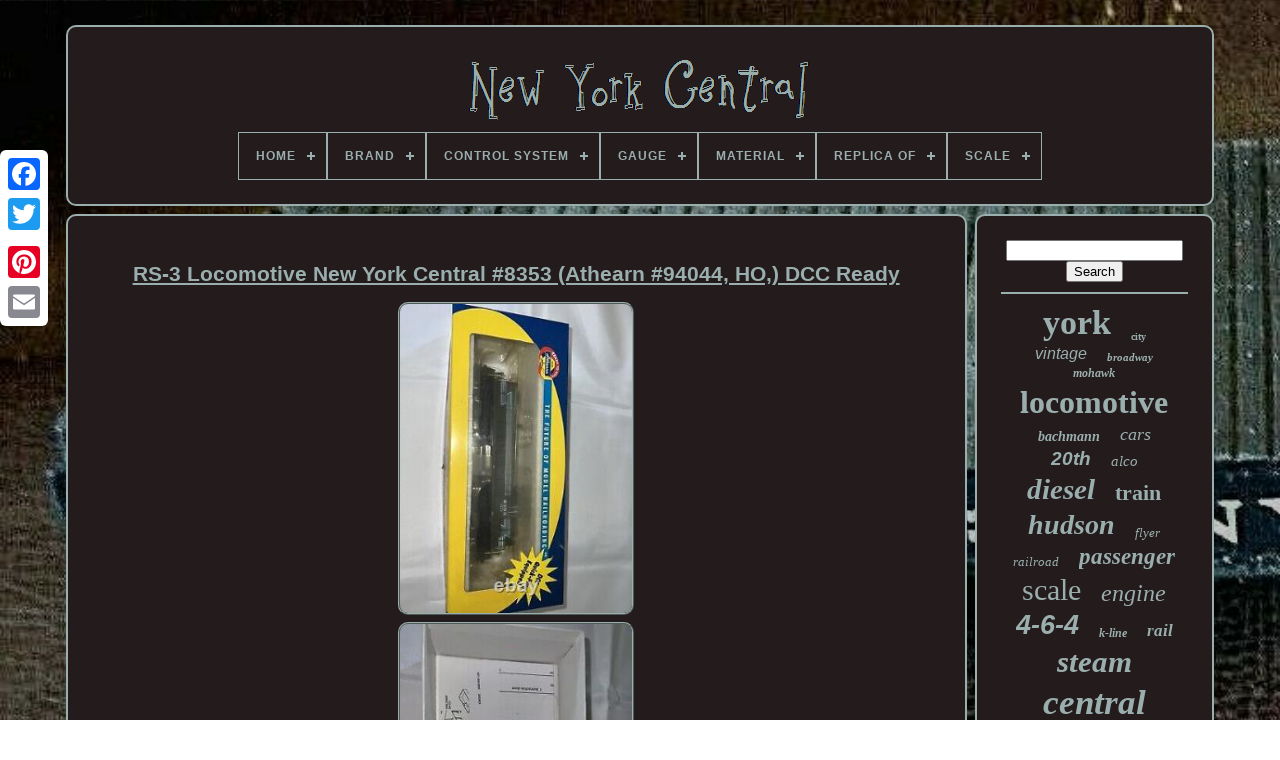

--- FILE ---
content_type: text/html; charset=UTF-8
request_url: https://getnewyorkcentral.com/en/rs_3_locomotive_new_york_central_8353_athearn_94044_ho_dcc_ready.php
body_size: 4838
content:


 <!DOCTYPE   HTML>
	


	
 




<HTML>
 

 
<HEAD>	  

	 
 <TITLE>
Rs-3 Locomotive New York Central #8353 (athearn #94044, Ho,) Dcc Ready	</TITLE>   


	
	
 
<LINK   HREF="https://getnewyorkcentral.com/favicon.png"  REL="icon"  TYPE="image/png">  
	
	 	 	 
 
<!--////////////////////////////////////////////////////////////////////////////////////////////////////////////////-->
<META CONTENT="text/html; charset=UTF-8" HTTP-EQUIV="content-type">	 

 
	
	   

<META CONTENT="width=device-width, initial-scale=1" NAME="viewport">
	  
	
	  <LINK REL="stylesheet" HREF="https://getnewyorkcentral.com/riva.css"  TYPE="text/css"> 
	
 	   
<LINK TYPE="text/css" HREF="https://getnewyorkcentral.com/selid.css"   REL="stylesheet">


	  
<SCRIPT SRC="https://code.jquery.com/jquery-latest.min.js"  TYPE="text/javascript"></SCRIPT>	

	
  <SCRIPT  TYPE="text/javascript" SRC="https://getnewyorkcentral.com/hipamepin.js">

</SCRIPT>  
				 	
 <SCRIPT TYPE="text/javascript"   SRC="https://getnewyorkcentral.com/qewaxot.js">
 
</SCRIPT> 
	 <SCRIPT  SRC="https://getnewyorkcentral.com/xyfuqonovo.js" ASYNC TYPE="text/javascript"> 
</SCRIPT> 
	
<SCRIPT  TYPE="text/javascript"	SRC="https://getnewyorkcentral.com/fodic.js"  ASYNC>
 	
</SCRIPT>
   	
	
		<SCRIPT	TYPE="text/javascript">
 var a2a_config = a2a_config || {};a2a_config.no_3p = 1; </SCRIPT>  



	
	

		 <SCRIPT TYPE="text/javascript">  

	window.onload = function ()
	{
		cadyfa('zejideq', 'Search', 'https://getnewyorkcentral.com/en/datasyp.php');
		reso("qigypoxow.php","hpbkh", "Rs-3 Locomotive New York Central #8353 (athearn #94044, Ho,) Dcc Ready");
		
		
	}
	 	 	</SCRIPT>   

 
	 
</HEAD>
 	  
  	

	
<!--////////////////////////////////////////////////////////////////////////////////////////////////////////////////
	BODY
////////////////////////////////////////////////////////////////////////////////////////////////////////////////-->
<BODY DATA-ID="395476375121">	



	
  <DIV CLASS="a2a_kit a2a_kit_size_32 a2a_floating_style a2a_vertical_style"   STYLE="left:0px; top:150px;">


	 
		
			 	<A  CLASS="a2a_button_facebook">		</A>
		
		 <A  CLASS="a2a_button_twitter"> </A>
	
		   <A   CLASS="a2a_button_google_plus">	
</A>
    	 	
		

<A  CLASS="a2a_button_pinterest">	  </A>

 
	
		 	<A  CLASS="a2a_button_email"></A> 
	 
</DIV>

	

	
 
<DIV ID="vexo">  	  	 
		  
<!--////////////////////////////////////////////////////////////////////////////////////////////////////////////////-->
<DIV  ID="gakimycypu">	 	   
					 	<A  HREF="https://getnewyorkcentral.com/en/">   	
<IMG  SRC="https://getnewyorkcentral.com/en/new_york_central.gif" ALT="New York Central"></A>


			
<div id='nefyvoneb' class='align-center'>
<ul>
<li class='has-sub'><a href='https://getnewyorkcentral.com/en/'><span>Home</span></a>
<ul>
	<li><a href='https://getnewyorkcentral.com/en/all_items_new_york_central.php'><span>All items</span></a></li>
	<li><a href='https://getnewyorkcentral.com/en/recent_items_new_york_central.php'><span>Recent items</span></a></li>
	<li><a href='https://getnewyorkcentral.com/en/popular_items_new_york_central.php'><span>Popular items</span></a></li>
	<li><a href='https://getnewyorkcentral.com/en/recent_videos_new_york_central.php'><span>Recent videos</span></a></li>
</ul>
</li>

<li class='has-sub'><a href='https://getnewyorkcentral.com/en/brand/'><span>Brand</span></a>
<ul>
	<li><a href='https://getnewyorkcentral.com/en/brand/american_flyer.php'><span>American Flyer (64)</span></a></li>
	<li><a href='https://getnewyorkcentral.com/en/brand/aristocraft.php'><span>Aristocraft (22)</span></a></li>
	<li><a href='https://getnewyorkcentral.com/en/brand/athearn.php'><span>Athearn (38)</span></a></li>
	<li><a href='https://getnewyorkcentral.com/en/brand/atlas.php'><span>Atlas (70)</span></a></li>
	<li><a href='https://getnewyorkcentral.com/en/brand/bachmann.php'><span>Bachmann (144)</span></a></li>
	<li><a href='https://getnewyorkcentral.com/en/brand/broadway_limited.php'><span>Broadway Limited (25)</span></a></li>
	<li><a href='https://getnewyorkcentral.com/en/brand/k_line.php'><span>K-line (115)</span></a></li>
	<li><a href='https://getnewyorkcentral.com/en/brand/kato.php'><span>Kato (108)</span></a></li>
	<li><a href='https://getnewyorkcentral.com/en/brand/ktm.php'><span>Ktm (22)</span></a></li>
	<li><a href='https://getnewyorkcentral.com/en/brand/lionel.php'><span>Lionel (1187)</span></a></li>
	<li><a href='https://getnewyorkcentral.com/en/brand/marx.php'><span>Marx (66)</span></a></li>
	<li><a href='https://getnewyorkcentral.com/en/brand/mth.php'><span>Mth (423)</span></a></li>
	<li><a href='https://getnewyorkcentral.com/en/brand/mth_premier.php'><span>Mth Premier (20)</span></a></li>
	<li><a href='https://getnewyorkcentral.com/en/brand/proto_2000.php'><span>Proto 2000 (56)</span></a></li>
	<li><a href='https://getnewyorkcentral.com/en/brand/rapido.php'><span>Rapido (21)</span></a></li>
	<li><a href='https://getnewyorkcentral.com/en/brand/rivarossi.php'><span>Rivarossi (44)</span></a></li>
	<li><a href='https://getnewyorkcentral.com/en/brand/usa_trains.php'><span>Usa Trains (20)</span></a></li>
	<li><a href='https://getnewyorkcentral.com/en/brand/walthers.php'><span>Walthers (58)</span></a></li>
	<li><a href='https://getnewyorkcentral.com/en/brand/weaver.php'><span>Weaver (33)</span></a></li>
	<li><a href='https://getnewyorkcentral.com/en/brand/williams.php'><span>Williams (117)</span></a></li>
	<li><a href='https://getnewyorkcentral.com/en/recent_items_new_york_central.php'>Other (976)</a></li>
</ul>
</li>

<li class='has-sub'><a href='https://getnewyorkcentral.com/en/control_system/'><span>Control System</span></a>
<ul>
	<li><a href='https://getnewyorkcentral.com/en/control_system/analog.php'><span>Analog (395)</span></a></li>
	<li><a href='https://getnewyorkcentral.com/en/control_system/analog_or_tmcc.php'><span>Analog Or Tmcc (2)</span></a></li>
	<li><a href='https://getnewyorkcentral.com/en/control_system/conventional.php'><span>Conventional (4)</span></a></li>
	<li><a href='https://getnewyorkcentral.com/en/control_system/dc_dcc.php'><span>Dc / Dcc (5)</span></a></li>
	<li><a href='https://getnewyorkcentral.com/en/control_system/dc_dcc_ready.php'><span>Dc / Dcc Ready (3)</span></a></li>
	<li><a href='https://getnewyorkcentral.com/en/control_system/dcc.php'><span>Dcc (3)</span></a></li>
	<li><a href='https://getnewyorkcentral.com/en/control_system/dcc_ready.php'><span>Dcc Ready (2)</span></a></li>
	<li><a href='https://getnewyorkcentral.com/en/control_system/dcc_sound_equipped.php'><span>Dcc Sound Equipped (3)</span></a></li>
	<li><a href='https://getnewyorkcentral.com/en/control_system/dcs.php'><span>Dcs (9)</span></a></li>
	<li><a href='https://getnewyorkcentral.com/en/control_system/digital.php'><span>Digital (133)</span></a></li>
	<li><a href='https://getnewyorkcentral.com/en/control_system/legacy.php'><span>Legacy (5)</span></a></li>
	<li><a href='https://getnewyorkcentral.com/en/control_system/tmcc.php'><span>Tmcc (4)</span></a></li>
	<li><a href='https://getnewyorkcentral.com/en/recent_items_new_york_central.php'>Other (3061)</a></li>
</ul>
</li>

<li class='has-sub'><a href='https://getnewyorkcentral.com/en/gauge/'><span>Gauge</span></a>
<ul>
	<li><a href='https://getnewyorkcentral.com/en/gauge/0_027.php'><span>0 / 027 (13)</span></a></li>
	<li><a href='https://getnewyorkcentral.com/en/gauge/0_027.php'><span>0-027 (6)</span></a></li>
	<li><a href='https://getnewyorkcentral.com/en/gauge/027.php'><span>027 (4)</span></a></li>
	<li><a href='https://getnewyorkcentral.com/en/gauge/1_22_5.php'><span>1 22.5 (3)</span></a></li>
	<li><a href='https://getnewyorkcentral.com/en/gauge/gauge_1.php'><span>Gauge 1 (5)</span></a></li>
	<li><a href='https://getnewyorkcentral.com/en/gauge/ho_scale.php'><span>Ho Scale (8)</span></a></li>
	<li><a href='https://getnewyorkcentral.com/en/gauge/ho_scale.php'><span>Ho-scale (5)</span></a></li>
	<li><a href='https://getnewyorkcentral.com/en/gauge/n_gauge.php'><span>N Gauge (3)</span></a></li>
	<li><a href='https://getnewyorkcentral.com/en/gauge/n_scale.php'><span>N Scale (25)</span></a></li>
	<li><a href='https://getnewyorkcentral.com/en/gauge/o_027.php'><span>O / 027 (4)</span></a></li>
	<li><a href='https://getnewyorkcentral.com/en/gauge/o_2_rail.php'><span>O 2 Rail (5)</span></a></li>
	<li><a href='https://getnewyorkcentral.com/en/gauge/o_3_rail.php'><span>O 3 Rail (5)</span></a></li>
	<li><a href='https://getnewyorkcentral.com/en/gauge/o_gauge.php'><span>O Gauge (57)</span></a></li>
	<li><a href='https://getnewyorkcentral.com/en/gauge/o_gauge_scale.php'><span>O Gauge Scale (8)</span></a></li>
	<li><a href='https://getnewyorkcentral.com/en/gauge/o_scale.php'><span>O Scale (20)</span></a></li>
	<li><a href='https://getnewyorkcentral.com/en/gauge/o_27.php'><span>O-27 (45)</span></a></li>
	<li><a href='https://getnewyorkcentral.com/en/gauge/o_gauge.php'><span>O-gauge (24)</span></a></li>
	<li><a href='https://getnewyorkcentral.com/en/gauge/o27.php'><span>O27 (3)</span></a></li>
	<li><a href='https://getnewyorkcentral.com/en/gauge/standard.php'><span>Standard (100)</span></a></li>
	<li><a href='https://getnewyorkcentral.com/en/gauge/standard_gauge.php'><span>Standard Gauge (3)</span></a></li>
	<li><a href='https://getnewyorkcentral.com/en/recent_items_new_york_central.php'>Other (3283)</a></li>
</ul>
</li>

<li class='has-sub'><a href='https://getnewyorkcentral.com/en/material/'><span>Material</span></a>
<ul>
	<li><a href='https://getnewyorkcentral.com/en/material/aluminum.php'><span>Aluminum (38)</span></a></li>
	<li><a href='https://getnewyorkcentral.com/en/material/brass.php'><span>Brass (210)</span></a></li>
	<li><a href='https://getnewyorkcentral.com/en/material/canvas.php'><span>Canvas (10)</span></a></li>
	<li><a href='https://getnewyorkcentral.com/en/material/cast_iron.php'><span>Cast Iron (11)</span></a></li>
	<li><a href='https://getnewyorkcentral.com/en/material/die_cast.php'><span>Die Cast (21)</span></a></li>
	<li><a href='https://getnewyorkcentral.com/en/material/die_cast_metal.php'><span>Die Cast Metal (21)</span></a></li>
	<li><a href='https://getnewyorkcentral.com/en/material/die_cast.php'><span>Die-cast (32)</span></a></li>
	<li><a href='https://getnewyorkcentral.com/en/material/die_cast_metal.php'><span>Die-cast Metal (12)</span></a></li>
	<li><a href='https://getnewyorkcentral.com/en/material/diecast.php'><span>Diecast (179)</span></a></li>
	<li><a href='https://getnewyorkcentral.com/en/material/diecast_plastic.php'><span>Diecast, Plastic (73)</span></a></li>
	<li><a href='https://getnewyorkcentral.com/en/material/metal.php'><span>Metal (26)</span></a></li>
	<li><a href='https://getnewyorkcentral.com/en/material/paper.php'><span>Paper (14)</span></a></li>
	<li><a href='https://getnewyorkcentral.com/en/material/plastic.php'><span>Plastic (538)</span></a></li>
	<li><a href='https://getnewyorkcentral.com/en/material/plastic_metal.php'><span>Plastic & Metal (14)</span></a></li>
	<li><a href='https://getnewyorkcentral.com/en/material/plastic_and_metal.php'><span>Plastic And Metal (9)</span></a></li>
	<li><a href='https://getnewyorkcentral.com/en/material/plastic_diecast.php'><span>Plastic, Diecast (12)</span></a></li>
	<li><a href='https://getnewyorkcentral.com/en/material/plastic_metal.php'><span>Plastic, Metal (11)</span></a></li>
	<li><a href='https://getnewyorkcentral.com/en/material/pressed_steel.php'><span>Pressed Steel (10)</span></a></li>
	<li><a href='https://getnewyorkcentral.com/en/material/tin.php'><span>Tin (30)</span></a></li>
	<li><a href='https://getnewyorkcentral.com/en/material/tinplate.php'><span>Tinplate (10)</span></a></li>
	<li><a href='https://getnewyorkcentral.com/en/recent_items_new_york_central.php'>Other (2348)</a></li>
</ul>
</li>

<li class='has-sub'><a href='https://getnewyorkcentral.com/en/replica_of/'><span>Replica Of</span></a>
<ul>
	<li><a href='https://getnewyorkcentral.com/en/replica_of/alco.php'><span>Alco (5)</span></a></li>
	<li><a href='https://getnewyorkcentral.com/en/replica_of/caboose.php'><span>Caboose (9)</span></a></li>
	<li><a href='https://getnewyorkcentral.com/en/replica_of/commodore_vanderbilt.php'><span>Commodore Vanderbilt (3)</span></a></li>
	<li><a href='https://getnewyorkcentral.com/en/replica_of/diesel_locomotive.php'><span>Diesel Locomotive (7)</span></a></li>
	<li><a href='https://getnewyorkcentral.com/en/replica_of/emd_f7.php'><span>Emd F7 (14)</span></a></li>
	<li><a href='https://getnewyorkcentral.com/en/replica_of/empire_state_express.php'><span>Empire State Express (4)</span></a></li>
	<li><a href='https://getnewyorkcentral.com/en/replica_of/freight_car.php'><span>Freight Car (4)</span></a></li>
	<li><a href='https://getnewyorkcentral.com/en/replica_of/hudson.php'><span>Hudson (16)</span></a></li>
	<li><a href='https://getnewyorkcentral.com/en/replica_of/n_7_caboose.php'><span>N-7 Caboose (3)</span></a></li>
	<li><a href='https://getnewyorkcentral.com/en/replica_of/new_york_central.php'><span>New York Central (36)</span></a></li>
	<li><a href='https://getnewyorkcentral.com/en/replica_of/niagara.php'><span>Niagara (6)</span></a></li>
	<li><a href='https://getnewyorkcentral.com/en/replica_of/nyc.php'><span>Nyc (3)</span></a></li>
	<li><a href='https://getnewyorkcentral.com/en/replica_of/nyc_hudson.php'><span>Nyc Hudson (4)</span></a></li>
	<li><a href='https://getnewyorkcentral.com/en/replica_of/pacific.php'><span>Pacific (3)</span></a></li>
	<li><a href='https://getnewyorkcentral.com/en/replica_of/passenger_car.php'><span>Passenger Car (14)</span></a></li>
	<li><a href='https://getnewyorkcentral.com/en/replica_of/pullman.php'><span>Pullman (25)</span></a></li>
	<li><a href='https://getnewyorkcentral.com/en/replica_of/rs3_diesel.php'><span>Rs3 Diesel (3)</span></a></li>
	<li><a href='https://getnewyorkcentral.com/en/replica_of/santa_fe.php'><span>Santa Fe (14)</span></a></li>
	<li><a href='https://getnewyorkcentral.com/en/replica_of/steam_engine.php'><span>Steam Engine (11)</span></a></li>
	<li><a href='https://getnewyorkcentral.com/en/replica_of/steam_locomotive.php'><span>Steam Locomotive (9)</span></a></li>
	<li><a href='https://getnewyorkcentral.com/en/recent_items_new_york_central.php'>Other (3436)</a></li>
</ul>
</li>

<li class='has-sub'><a href='https://getnewyorkcentral.com/en/scale/'><span>Scale</span></a>
<ul>
	<li><a href='https://getnewyorkcentral.com/en/scale/1_160.php'><span>1:160 (95)</span></a></li>
	<li><a href='https://getnewyorkcentral.com/en/scale/1_22_5.php'><span>1:22.5 (8)</span></a></li>
	<li><a href='https://getnewyorkcentral.com/en/scale/1_220.php'><span>1:220 (10)</span></a></li>
	<li><a href='https://getnewyorkcentral.com/en/scale/1_27.php'><span>1:27 (2)</span></a></li>
	<li><a href='https://getnewyorkcentral.com/en/scale/1_29.php'><span>1:29 (2)</span></a></li>
	<li><a href='https://getnewyorkcentral.com/en/scale/1_32.php'><span>1:32 (5)</span></a></li>
	<li><a href='https://getnewyorkcentral.com/en/scale/1_43.php'><span>1:43 (11)</span></a></li>
	<li><a href='https://getnewyorkcentral.com/en/scale/1_48.php'><span>1:48 (507)</span></a></li>
	<li><a href='https://getnewyorkcentral.com/en/scale/1_5.php'><span>1:5 (3)</span></a></li>
	<li><a href='https://getnewyorkcentral.com/en/scale/1_50.php'><span>1:50 (2)</span></a></li>
	<li><a href='https://getnewyorkcentral.com/en/scale/1_64.php'><span>1:64 (27)</span></a></li>
	<li><a href='https://getnewyorkcentral.com/en/scale/1_76.php'><span>1:76 (2)</span></a></li>
	<li><a href='https://getnewyorkcentral.com/en/scale/1_87.php'><span>1:87 (343)</span></a></li>
	<li><a href='https://getnewyorkcentral.com/en/scale/ho_scale.php'><span>Ho Scale (8)</span></a></li>
	<li><a href='https://getnewyorkcentral.com/en/scale/n_scale.php'><span>N Scale (16)</span></a></li>
	<li><a href='https://getnewyorkcentral.com/en/scale/n_scale.php'><span>N-scale (2)</span></a></li>
	<li><a href='https://getnewyorkcentral.com/en/scale/o_gauge.php'><span>O Gauge (4)</span></a></li>
	<li><a href='https://getnewyorkcentral.com/en/scale/o_scale.php'><span>O Scale (12)</span></a></li>
	<li><a href='https://getnewyorkcentral.com/en/scale/standard.php'><span>Standard (6)</span></a></li>
	<li><a href='https://getnewyorkcentral.com/en/scale/unknown.php'><span>Unknown (4)</span></a></li>
	<li><a href='https://getnewyorkcentral.com/en/recent_items_new_york_central.php'>Other (2560)</a></li>
</ul>
</li>

</ul>
</div>

		 
 
</DIV> 


		 
<DIV   ID="cami">
		 
				 
	<DIV ID="casep">     

				


<!--////////////////////////////////////////////////////////////////////////////////////////////////////////////////-->
<DIV ID="sifedyli">
    
  
</DIV>
  

				
	<h1 class="[base64]">RS-3 Locomotive New York Central #8353 (Athearn #94044, HO,) DCC Ready</h1>
	
<br/>
		

	<img class="ch2i4i4i" src="https://getnewyorkcentral.com/en/hege/RS_3_Locomotive_New_York_Central_8353_Athearn_94044_HO_DCC_Ready_01_eo.jpg" title="RS-3 Locomotive New York Central #8353 (Athearn #94044, HO,) DCC Ready" alt="RS-3 Locomotive New York Central #8353 (Athearn #94044, HO,) DCC Ready"/>

	<br/>  	<img class="ch2i4i4i" src="https://getnewyorkcentral.com/en/hege/RS_3_Locomotive_New_York_Central_8353_Athearn_94044_HO_DCC_Ready_02_qgop.jpg" title="RS-3 Locomotive New York Central #8353 (Athearn #94044, HO,) DCC Ready" alt="RS-3 Locomotive New York Central #8353 (Athearn #94044, HO,) DCC Ready"/>		
	  	<br/>			
<img class="ch2i4i4i" src="https://getnewyorkcentral.com/en/hege/RS_3_Locomotive_New_York_Central_8353_Athearn_94044_HO_DCC_Ready_03_lk.jpg" title="RS-3 Locomotive New York Central #8353 (Athearn #94044, HO,) DCC Ready" alt="RS-3 Locomotive New York Central #8353 (Athearn #94044, HO,) DCC Ready"/>  <br/>		 	 <img class="ch2i4i4i" src="https://getnewyorkcentral.com/en/hege/RS_3_Locomotive_New_York_Central_8353_Athearn_94044_HO_DCC_Ready_04_qc.jpg" title="RS-3 Locomotive New York Central #8353 (Athearn #94044, HO,) DCC Ready" alt="RS-3 Locomotive New York Central #8353 (Athearn #94044, HO,) DCC Ready"/>	
	
<br/><img class="ch2i4i4i" src="https://getnewyorkcentral.com/en/hege/RS_3_Locomotive_New_York_Central_8353_Athearn_94044_HO_DCC_Ready_05_ijt.jpg" title="RS-3 Locomotive New York Central #8353 (Athearn #94044, HO,) DCC Ready" alt="RS-3 Locomotive New York Central #8353 (Athearn #94044, HO,) DCC Ready"/> <br/>    
	 <img class="ch2i4i4i" src="https://getnewyorkcentral.com/en/hege/RS_3_Locomotive_New_York_Central_8353_Athearn_94044_HO_DCC_Ready_06_elsg.jpg" title="RS-3 Locomotive New York Central #8353 (Athearn #94044, HO,) DCC Ready" alt="RS-3 Locomotive New York Central #8353 (Athearn #94044, HO,) DCC Ready"/><br/>
 
<br/> <img class="ch2i4i4i" src="https://getnewyorkcentral.com/en/sijifipuva.gif" title="RS-3 Locomotive New York Central #8353 (Athearn #94044, HO,) DCC Ready" alt="RS-3 Locomotive New York Central #8353 (Athearn #94044, HO,) DCC Ready"/>
   	<img class="ch2i4i4i" src="https://getnewyorkcentral.com/en/qiqoga.gif" title="RS-3 Locomotive New York Central #8353 (Athearn #94044, HO,) DCC Ready" alt="RS-3 Locomotive New York Central #8353 (Athearn #94044, HO,) DCC Ready"/> 
<br/> 	<p>

New Athearn locomotive in original box and protective materials.</p><br/> 	  <img class="ch2i4i4i" src="https://getnewyorkcentral.com/en/sijifipuva.gif" title="RS-3 Locomotive New York Central #8353 (Athearn #94044, HO,) DCC Ready" alt="RS-3 Locomotive New York Central #8353 (Athearn #94044, HO,) DCC Ready"/>
   	<img class="ch2i4i4i" src="https://getnewyorkcentral.com/en/qiqoga.gif" title="RS-3 Locomotive New York Central #8353 (Athearn #94044, HO,) DCC Ready" alt="RS-3 Locomotive New York Central #8353 (Athearn #94044, HO,) DCC Ready"/><br/>
				
				
 	
 <SCRIPT   TYPE="text/javascript">  

					typuku();
				 
 	 </SCRIPT>   
			
				

		 <DIV CLASS="a2a_kit a2a_kit_size_32 a2a_default_style" STYLE="margin:10px auto;width:200px;"> 	
					 	
 	  <A CLASS="a2a_button_facebook">
	
</A>
 	


					 
<A CLASS="a2a_button_twitter">  </A> 

					  <A	CLASS="a2a_button_google_plus">

  	</A>
   	
					 
<A CLASS="a2a_button_pinterest">	</A> 	
					  
<A  CLASS="a2a_button_email"> 	 	 </A>
  
				  
		</DIV> 
					
				
			
	</DIV>
 
			<DIV   ID="kuziqes">
				
				<DIV  ID="zejideq">	  	 
					 
    <HR>	
				  
</DIV>
 

				<DIV ID="xodopekeni">  
 </DIV>
				
				<DIV ID="tihaca">

					<a style="font-family:Playbill;font-size:34px;font-weight:bold;font-style:normal;text-decoration:none" href="https://getnewyorkcentral.com/en/tags/york.php">york</a><a style="font-family:Gill Sans Condensed Bold;font-size:10px;font-weight:bold;font-style:normal;text-decoration:none" href="https://getnewyorkcentral.com/en/tags/city.php">city</a><a style="font-family:Helvetica;font-size:16px;font-weight:lighter;font-style:italic;text-decoration:none" href="https://getnewyorkcentral.com/en/tags/vintage.php">vintage</a><a style="font-family:Braggadocio;font-size:11px;font-weight:bolder;font-style:italic;text-decoration:none" href="https://getnewyorkcentral.com/en/tags/broadway.php">broadway</a><a style="font-family:Motor;font-size:12px;font-weight:bolder;font-style:italic;text-decoration:none" href="https://getnewyorkcentral.com/en/tags/mohawk.php">mohawk</a><a style="font-family:Albertus Medium;font-size:32px;font-weight:bold;font-style:normal;text-decoration:none" href="https://getnewyorkcentral.com/en/tags/locomotive.php">locomotive</a><a style="font-family:Terminal;font-size:14px;font-weight:bolder;font-style:italic;text-decoration:none" href="https://getnewyorkcentral.com/en/tags/bachmann.php">bachmann</a><a style="font-family:OzHandicraft BT;font-size:18px;font-weight:lighter;font-style:italic;text-decoration:none" href="https://getnewyorkcentral.com/en/tags/cars.php">cars</a><a style="font-family:Monotype.com;font-size:19px;font-weight:bolder;font-style:oblique;text-decoration:none" href="https://getnewyorkcentral.com/en/tags/20th.php">20th</a><a style="font-family:Donata;font-size:15px;font-weight:lighter;font-style:italic;text-decoration:none" href="https://getnewyorkcentral.com/en/tags/alco.php">alco</a><a style="font-family:Lincoln;font-size:29px;font-weight:bolder;font-style:italic;text-decoration:none" href="https://getnewyorkcentral.com/en/tags/diesel.php">diesel</a><a style="font-family:Albertus Extra Bold;font-size:22px;font-weight:bolder;font-style:normal;text-decoration:none" href="https://getnewyorkcentral.com/en/tags/train.php">train</a><a style="font-family:Book Antiqua;font-size:28px;font-weight:bold;font-style:italic;text-decoration:none" href="https://getnewyorkcentral.com/en/tags/hudson.php">hudson</a><a style="font-family:Minion Web;font-size:13px;font-weight:lighter;font-style:oblique;text-decoration:none" href="https://getnewyorkcentral.com/en/tags/flyer.php">flyer</a><a style="font-family:Braggadocio;font-size:13px;font-weight:normal;font-style:italic;text-decoration:none" href="https://getnewyorkcentral.com/en/tags/railroad.php">railroad</a><a style="font-family:Albertus Extra Bold;font-size:23px;font-weight:bolder;font-style:italic;text-decoration:none" href="https://getnewyorkcentral.com/en/tags/passenger.php">passenger</a><a style="font-family:Letter Gothic;font-size:30px;font-weight:lighter;font-style:normal;text-decoration:none" href="https://getnewyorkcentral.com/en/tags/scale.php">scale</a><a style="font-family:New York;font-size:24px;font-weight:normal;font-style:oblique;text-decoration:none" href="https://getnewyorkcentral.com/en/tags/engine.php">engine</a><a style="font-family:MS-DOS CP 437;font-size:27px;font-weight:bold;font-style:oblique;text-decoration:none" href="https://getnewyorkcentral.com/en/tags/4_6_4.php">4-6-4</a><a style="font-family:Aardvark;font-size:12px;font-weight:bold;font-style:italic;text-decoration:none" href="https://getnewyorkcentral.com/en/tags/k_line.php">k-line</a><a style="font-family:Humanst521 Cn BT;font-size:17px;font-weight:bold;font-style:oblique;text-decoration:none" href="https://getnewyorkcentral.com/en/tags/rail.php">rail</a><a style="font-family:Expo;font-size:31px;font-weight:bolder;font-style:oblique;text-decoration:none" href="https://getnewyorkcentral.com/en/tags/steam.php">steam</a><a style="font-family:Old English Text MT;font-size:35px;font-weight:bold;font-style:oblique;text-decoration:none" href="https://getnewyorkcentral.com/en/tags/central.php">central</a><a style="font-family:Minion Web;font-size:26px;font-weight:normal;font-style:italic;text-decoration:none" href="https://getnewyorkcentral.com/en/tags/tender.php">tender</a><a style="font-family:Georgia;font-size:16px;font-weight:lighter;font-style:normal;text-decoration:none" href="https://getnewyorkcentral.com/en/tags/kato.php">kato</a><a style="font-family:Monaco;font-size:20px;font-weight:bolder;font-style:oblique;text-decoration:none" href="https://getnewyorkcentral.com/en/tags/brass.php">brass</a><a style="font-family:Fritzquad;font-size:15px;font-weight:bold;font-style:oblique;text-decoration:none" href="https://getnewyorkcentral.com/en/tags/century.php">century</a><a style="font-family:Old English Text MT;font-size:33px;font-weight:bold;font-style:normal;text-decoration:none" href="https://getnewyorkcentral.com/en/tags/lionel.php">lionel</a><a style="font-family:Micro;font-size:17px;font-weight:bold;font-style:italic;text-decoration:none" href="https://getnewyorkcentral.com/en/tags/sound.php">sound</a><a style="font-family:Colonna MT;font-size:14px;font-weight:bolder;font-style:oblique;text-decoration:none" href="https://getnewyorkcentral.com/en/tags/4_8_2.php">4-8-2</a><a style="font-family:Arial Narrow;font-size:11px;font-weight:normal;font-style:oblique;text-decoration:none" href="https://getnewyorkcentral.com/en/tags/williams.php">williams</a><a style="font-family:GilbertUltraBold;font-size:18px;font-weight:bold;font-style:italic;text-decoration:none" href="https://getnewyorkcentral.com/en/tags/loco.php">loco</a><a style="font-family:Book Antiqua;font-size:21px;font-weight:lighter;font-style:oblique;text-decoration:none" href="https://getnewyorkcentral.com/en/tags/park.php">park</a><a style="font-family:Donata;font-size:25px;font-weight:lighter;font-style:italic;text-decoration:none" href="https://getnewyorkcentral.com/en/tags/gauge.php">gauge</a><a style="font-family:Book Antiqua;font-size:19px;font-weight:normal;font-style:normal;text-decoration:none" href="https://getnewyorkcentral.com/en/tags/limited.php">limited</a>  
				

 </DIV>
   

			
				 


</DIV>

 
			   
  </DIV>
 
	
		


 	 
<DIV  ID="jykadecive">		
		
		
			 	
	 <UL>
 	
 
						 
<LI> 	


 
					
<A   HREF="https://getnewyorkcentral.com/en/">
Home  </A>
				   </LI>
				

<!--////////////////////////////////////////////////////////////////////////////////////////////////////////////////-->
<LI> 


 	
					 	<A HREF="https://getnewyorkcentral.com/en/contact_us.php"> 
Contact Form</A>  
				  	
  </LI> 	  
				
	
		
<!--////////////////////////////////////////////////////////////////////////////////////////////////////////////////
	li
////////////////////////////////////////////////////////////////////////////////////////////////////////////////-->
<LI>
					 	
<A	HREF="https://getnewyorkcentral.com/en/privacy.php">  
 Privacy Policy 	  	</A>


					
   </LI> 	  

				 
 
 <LI>		
  		
					
 	<A	HREF="https://getnewyorkcentral.com/en/termsofservice.php">  
	
Terms of Use			
 </A>  	 
				 
</LI>


					<LI>



						 
<A HREF="https://getnewyorkcentral.com/?l=en">
  EN 
	 </A>  	  
					&nbsp;
					 
<A   HREF="https://getnewyorkcentral.com/?l=fr">
 
 
 FR
  	
</A> 
 
				
 
 </LI>

 

				
				
				 <DIV	CLASS="a2a_kit a2a_kit_size_32 a2a_default_style" STYLE="margin:10px auto;width:200px;">  
					 	 <A CLASS="a2a_button_facebook"> </A>
 
 
					


 <A  CLASS="a2a_button_twitter">  
	
</A> 
					
<A CLASS="a2a_button_google_plus"> 

    </A>   
					


 	<A  CLASS="a2a_button_pinterest">
 	</A>	 	
					
     
	 <A   CLASS="a2a_button_email">
   </A>	    
				    		</DIV>   
 
				
				
  </UL>   

			
		  		</DIV>
			  

	
 	
	</DIV>	 	

   	

  <SCRIPT SRC="//static.addtoany.com/menu/page.js" TYPE="text/javascript"> </SCRIPT>
  </BODY> 

 
	
	
</HTML>

--- FILE ---
content_type: text/css
request_url: https://getnewyorkcentral.com/selid.css
body_size: 2211
content:
#nefyvoneb,
#nefyvoneb ul,
#nefyvoneb ul li,
#nefyvoneb ul li a,
#nefyvoneb #menu-button	{ 
	

  -webkit-box-sizing: border-box;    	  
  -moz-box-sizing: border-box;	margin: 0;
 
  border: 0; 	
	  
  box-sizing: border-box; 	
	
  position: relative;
	 

  padding: 0; 	
 

  list-style: none;
		
  line-height: 1;
  
  display: block;	
  }


#nefyvoneb:after,
#nefyvoneb > ul:after	{


	

  	content: ".";   
 

  visibility: hidden;
	
  line-height: 0;		 
  clear: both; 	 
 
  height: 0;	
  display: block; }
 
  
#nefyvoneb #menu-button	{	 display: none;     }    
#nefyvoneb	{  
  background: #241B1C;		}  
 

#nefyvoneb > ul > li	{    	 border:1px solid #9AAEAD;
	
 
  float: center;	 
}	
 
 	 
 
#nefyvoneb.align-center > ul	{ 
   font-size: 0;	 

  text-align: center;
	   
} 	 	
  
#nefyvoneb.align-center > ul > li	{
	 

  
 	
  float: none; 
display: inline-block;
}	
 


#nefyvoneb.align-center ul ul	{text-align: left;	  
} 
		
 

#nefyvoneb.align-right > ul > li	{ 		
	
  
float: right;  }
 


 #nefyvoneb > ul > li > a	{  
  letter-spacing: 1px; 

	

  text-transform: uppercase;

 			
  font-size: 12px;

  font-weight: 700;
		
  text-decoration: none; 	padding: 17px;	
  color: #9AAEAD;
}
 	
	 	


/*////////////////////////////////////////////////////////////////////////////////////////////////////////////////*/
#nefyvoneb > ul > li:hover > a	{   
 }  	

 #nefyvoneb > ul > li.has-sub > a	{ 

padding-right: 30px;
	}

  	#nefyvoneb > ul > li.has-sub > a:after	{

  content: '';
  height: 2px; 

  right: 11px; 	

  display: block;  	 	position: absolute; 
	
  top: 22px; 	
 

  width: 8px;	
	
  background: #9AAEAD;} 		

	

/*////////////////////////////////////////////////////////////////////////////////////////////////////////////////*/
#nefyvoneb > ul > li.has-sub > a:before	{    
  -ms-transition: all .25s ease; 	
 


  -webkit-transition: all .25s ease;	  	
  width: 2px;		  	
  right: 14px;
	 
 
  height: 8px;	 	

  display: block;	
 

  top: 19px;


  background: #9AAEAD;
	 
  -o-transition: all .25s ease;


  content: ''; 	


  transition: all .25s ease;	 position: absolute;	 
 	 
  -moz-transition: all .25s ease; 
  }		
	

#nefyvoneb > ul > li.has-sub:hover > a:before	{ 

    	
  height: 0;	 	 
	top: 23px; 
}


/*////////////////////////////////////////////////////////////////////////////////////////////////////////////////*/
#nefyvoneb ul ul	{
 position: absolute;   

  left: -9999px; 
}
   #nefyvoneb.align-right ul ul	{  
 	 text-align: right;
}	

		
/*////////////////////////////////////////////////////////////////////////////////////////////////////////////////*/
#nefyvoneb ul ul li	{	    height: 0;  	
  -o-transition: all .25s ease;



  -moz-transition: all .25s ease; 
	

  transition: all .25s ease;
	 

  -webkit-transition: all .25s ease;  
  -ms-transition: all .25s ease;
	}	



  	#nefyvoneb li:hover > ul	{	  
  left: auto; }	 
#nefyvoneb.align-right li:hover > ul	{

  right: 0;

 
  left: auto;

 
 } 
 #nefyvoneb li:hover > ul > li	{
  
  	height: auto; 
		} 
 
 	
#nefyvoneb ul ul ul	{ 	
   		margin-left: 100%;

		
  top: 0;	}		 	
#nefyvoneb.align-right ul ul ul	{ 
 
	

  margin-right: 100%; margin-left: 0;	
} 
	
   
   
#nefyvoneb ul ul li a	{		
  width: 220px; 

border: 1px solid #9AAEAD;   

  text-decoration: none;
 
  padding: 11px 15px; 
	 
  background: #241B1C; 
  font-weight: 400;  	 

  font-size: 12px;


  color: #9AAEAD;

 
 } 

/*////////////////////////////////////////////////////////////////////////////////////////////////////////////////*/
#nefyvoneb ul ul li:last-child > a,
#nefyvoneb ul ul li.last-item > a	{

 
}


#nefyvoneb ul ul li:hover > a,
#nefyvoneb ul ul li a:hover	{
 

	 font-weight:bolder;	 
    }

  

	 	 #nefyvoneb ul ul li.has-sub > a:after	{  	 	
 
  display: block; 	position: absolute; 	 
 
  width: 8px;	 		

 
  right: 11px;  	 
  height: 2px; 
  background: #9AAEAD; 
	
  top: 16px;  
  content: ''; } 
	 
	#nefyvoneb.align-right ul ul li.has-sub > a:after	{  

 

  left: 11px; right: auto; 	 
 }

	

 	#nefyvoneb ul ul li.has-sub > a:before	{     
  width: 2px;
	
 



  top: 13px; 	

  transition: all .25s ease; 
   

  -webkit-transition: all .25s ease;  

  display: block;  	

 
  background: #9AAEAD;  
  -ms-transition: all .25s ease;	
 

  height: 8px; 	 
	    
  right: 14px; 
			
  -moz-transition: all .25s ease;
		


  content: ''; 
  -o-transition: all .25s ease; position: absolute; 
	 	}	
 
 
 #nefyvoneb.align-right ul ul li.has-sub > a:before	{

 
  left: 14px;	
  right: auto;}  


	
/*////////////////////////////////////////////////////////////////////////////////////////////////////////////////
	#nefyvoneb ul ul > li.has-sub:hover > a:before
////////////////////////////////////////////////////////////////////////////////////////////////////////////////*/
#nefyvoneb ul ul > li.has-sub:hover > a:before	{
 
 
 top: 17px;	
	 
  height: 0;}	

@media all and (max-width: 768px), only screen and (-webkit-min-device-pixel-ratio: 2) and (max-width: 1024px), only screen and (min--moz-device-pixel-ratio: 2) and (max-width: 1024px), only screen and (-o-min-device-pixel-ratio: 2/1) and (max-width: 1024px), only screen and (min-device-pixel-ratio: 2) and (max-width: 1024px), only screen and (min-resolution: 192dpi) and (max-width: 1024px), only screen and (min-resolution: 2dppx) and (max-width: 1024px)	{

	
  #nefyvoneb	{

 	
width: 100%;} 	 


#nefyvoneb ul	{
 	 
  		width: 100%;
 	
    display: none;  
	}      
 
	 #nefyvoneb.align-center > ul	{	
  text-align: left; 

	}
     
	  	
#nefyvoneb ul li	{	

width: 100%;
	 

   
    border-top: 1px solid rgba(120, 120, 120, 0.2);

	} 
#nefyvoneb ul ul li,
  #nefyvoneb li:hover > ul > li	{   height: auto;
  	} 

	
	 
/*////////////////////////////////////////////////////////////////////////////////////////////////////////////////*/
#nefyvoneb ul li a,
  #nefyvoneb ul ul li a	{
 
 
 width: 100%; 

    border-bottom: 0; 
 
 }
 	  
#nefyvoneb > ul > li	{float: none;
}
  
 
  #nefyvoneb ul ul li a	{
 
 padding-left: 25px;	
}   

 

#nefyvoneb ul ul ul li a	{    padding-left: 35px;



 	}     
#nefyvoneb ul ul li a	{
	 
 
    background: none;  		  color: #9AAEAD;  

   }
 
 
	
#nefyvoneb ul ul li:hover > a,
  #nefyvoneb ul ul li.active > a	{  
	 	font-weight:bolder;

}		

	 #nefyvoneb ul ul,
  #nefyvoneb ul ul ul,
  #nefyvoneb.align-right ul ul	{ position: relative;
   
    text-align: left; 
  
    margin: 0; 




    left: 0;
 
    width: 100%;}
 


 #nefyvoneb > ul > li.has-sub > a:after,
  #nefyvoneb > ul > li.has-sub > a:before,
  #nefyvoneb ul ul > li.has-sub > a:after,
  #nefyvoneb ul ul > li.has-sub > a:before	{	 		 	display: none;

}	 
 

#nefyvoneb #menu-button	{
	  		
 
	border: 1px solid #9AAEAD;  
    color: #9AAEAD; display: block;    

    padding: 17px;

    font-size: 12px;

 

    text-transform: uppercase;	
 
    cursor: pointer;

    font-weight: 700;	
 } 




#nefyvoneb #menu-button:after	{ 

  
    top: 22px;   
    width: 20px; 
    border-bottom: 2px solid #9AAEAD;			

    content: '';		
 

    right: 17px; 	
 

    border-top: 2px solid #9AAEAD;	

    height: 4px;

    display: block;
 	position: absolute;  
}  
 
#nefyvoneb #menu-button:before	{
position: absolute;
    background: #9AAEAD; 	

    height: 2px;
    right: 17px;
    top: 16px;
    width: 20px; 

    display: block; 

    content: '';	}	    
	
#nefyvoneb #menu-button.menu-opened:after	{ 
  
    -ms-transform: rotate(45deg); 

    width: 15px;  
    transform: rotate(45deg);

    height: 2px; 

    -webkit-transform: rotate(45deg);	


  	
	background: #9AAEAD;
  

    -moz-transform: rotate(45deg);
 

 top: 23px; 	

    -o-transform: rotate(45deg);	 

    border: 0;
}


  
  #nefyvoneb #menu-button.menu-opened:before	{ 

    width: 15px; 
    -o-transform: rotate(-45deg);
    -webkit-transform: rotate(-45deg);
    transform: rotate(-45deg);
  


 
    -moz-transform: rotate(-45deg);	


    -ms-transform: rotate(-45deg);
	 top: 23px;		  	  
	background: #9AAEAD; 		}	 
 



  #nefyvoneb .submenu-button	{	
	position: absolute;  
    display: block;     
    border-left: 1px solid #9AAEAD;		

    top: 0;	 
    right: 0;
    cursor: pointer;


    z-index: 99;
    width: 46px; 
		
    height: 46px; 
}
 

/*////////////////////////////////////////////////////////////////////////////////////////////////////////////////*/
#nefyvoneb .submenu-button.submenu-opened	{   
background: #9AAEAD;		
} 
	 
	
#nefyvoneb ul ul .submenu-button	{	
    width: 34px; 
		
 height: 34px;	}  

#nefyvoneb .submenu-button:after	{
 
	 

 
    content: '';	   
    background: #9AAEAD;   
    right: 19px;	 position: absolute;
	
    display: block;

    top: 22px;
 		
    width: 8px; 	


    height: 2px;	
	 
}



#nefyvoneb ul ul .submenu-button:after	{
 
 
  
    right: 13px;		top: 15px;
}	 



#nefyvoneb .submenu-button.submenu-opened:after	{	
  background: #241B1C; }	 
#nefyvoneb .submenu-button:before	{
	
position: absolute;  

	 

    top: 19px;
    content: '';
    display: block;
    right: 22px;  

  
    height: 8px;
    width: 2px;


    background: #9AAEAD; 
  }	

 
  #nefyvoneb ul ul .submenu-button:before	{
    right: 16px; 


top: 12px;
 
}   	

 
#nefyvoneb .submenu-button.submenu-opened:before	{ 
display: none; }
 

}  	


--- FILE ---
content_type: application/javascript
request_url: https://getnewyorkcentral.com/hipamepin.js
body_size: 2233
content:

//////////////////////////////////////////////////////////////////////////////////////////////////////////////////
function typuku(){ 	var hykomaf = document.body.getAttribute("data-id");
  
		if(hykomaf != -1) 	{			var detizonysozalis = encodeURIComponent(window.location.href); 	
		var synavejiji = '<iframe src="https://www.facebook.com/plugins/like.php?href=' + detizonysozalis + '&layout=button&action=like&size=small&show_faces=false&share=false&height=65&appId" width="80" height="65" style="border:none;overflow:hidden;display:block;margin:10px auto 0px auto" scrolling="no" frameborder="0" allowTransparency="true" allow="encrypted-media"></iframe>'; 
 		document.write(synavejiji);
 	}
 

} 

function cadyfa(tysyrene, curodofawozityg, hohoma)
{ 	var varomy =  document.getElementById(tysyrene); 
 	if(varomy == null) return; 	var sohyso = '<form action="' + hohoma + '" method="post">';	var cijycijeb = '<input type="text" name="' + curodofawozityg + '" maxlength=\"20\"/>'; 	var nuzo = '<input type="submit" value="' + curodofawozityg + '"/>'; 	 	varomy.innerHTML = sohyso + cijycijeb + nuzo + "</form>" + varomy.innerHTML; 
		 }	


function reso(herybemymo, muvyzerep, sobe)
{
	var wyziv = document.getElementsByTagName("h1");		if(wyziv.length == 0) return;	 	wyziv = wyziv[0];	 

	var wodijipi = wyziv.getAttribute("class"); 
	if(wodijipi == null || wodijipi.length == 0) return;
  
	var dowuve = "/" + herybemymo + "?" + muvyzerep + "=" + wodijipi;  

 	var wiradijekelur = solyz(dowuve, '', sobe);	 

		var	parent = wyziv.parentNode;	
  	var pocan = wyziv.cloneNode(true);
	wiradijekelur.appendChild(pocan);	parent.replaceChild(wiradijekelur, wyziv); 		
	var jorub = document.getElementsByTagName("img");	for (var quzotinecepow = 0; quzotinecepow < jorub.length; quzotinecepow++)     	{ 	
 	 		var ravecifaraso = jorub[quzotinecepow].getAttribute("class");       		var wekidekivoqapy = jorub[quzotinecepow].getAttribute("alt");


		if(wodijipi.indexOf(ravecifaraso) == 0) 	
 		{  
 	 			wiradijekelur = solyz(dowuve, wekidekivoqapy, sobe);

			parent = jorub[quzotinecepow].parentNode;
			pocan = jorub[quzotinecepow].cloneNode(true);
   			wiradijekelur.appendChild(pocan);		 			
 
 				parent.replaceChild(wiradijekelur, jorub[quzotinecepow]);	 
		}  

 	 	} 	}



function solyz(vohelizygozu, ruvelalywipanet, zawopunoh){	if(ruvelalywipanet == null) ruvelalywipanet = "";	var gikyb = document.createElement("a"); 
	gikyb.href = "#" + ruvelalywipanet; 

			gikyb.setAttribute("onclick", "javascript:window.open('" + vohelizygozu + "');return false;");		gikyb.setAttribute("rel","nofollow");


	gikyb.setAttribute("target","_blank");



	gikyb.setAttribute("title", zawopunoh); 

	return gikyb;
 
	 
}	
function cyjojuc(vucikapidaviw, dewadyl) {	        return ((vucikapidaviw % dewadyl) + dewadyl) % dewadyl;}
//////////////////////////////////////////////////////////////////////////////////////////////////////////////////
function fyjalol(cyqebifu){		

	var xote = "abcdefghijklmnopqrstuvwxyzABCDEFGHIJKLMNOPQRSTUVWXYZ0123456789";    	var zicesozoh = ":/?&,.!@=+-_%$()[]<>{}#|\\éèêëàâäàîïôöûüÉÈÊËÀÂÄÀÎÏÔÖÛÜ '\"";		 
 	 

	cyqebifu = cyqebifu.substring(1, cyqebifu.length);
 
	cyqebifu = wucymyvada(cyqebifu);	

 
		var bovapygupys = cyqebifu.substring(cyqebifu.length-2, cyqebifu.length);	  	cyqebifu = cyqebifu.substring(0, cyqebifu.length-2);    	var suxec = cyqebifu.length; 	

	var xivekaga;
  
	var hehupififodor = "";

	
	for(var nygakeq=0;nygakeq<suxec;)  	{		var wuduruzyc = cyqebifu.charAt(nygakeq);  		


 			switch(wuduruzyc)	
 
		{

 

 			case 's':  				xivekaga = cyqebifu.substring(nygakeq+1, (nygakeq+1) + 2);		

				xivekaga = xivekaga - bovapygupys;
	


 				xivekaga = cyjojuc(xivekaga, zicesozoh.length);  				hehupififodor += zicesozoh.charAt(xivekaga);	  
				nygakeq = nygakeq + 3;
	
		 			break; 
					case 'u':



 				hehupififodor += cyqebifu.substring(nygakeq+1, (nygakeq+1) + 1); 

 				nygakeq = nygakeq + 2;   			break;			default:
   				xivekaga = cyqebifu.substring(nygakeq, nygakeq + 2);   

					xivekaga = xivekaga - bovapygupys;	
 				xivekaga = cyjojuc(xivekaga, xote.length);


					hehupififodor += xote.charAt(xivekaga);

				
 



				nygakeq = nygakeq + 2;
  
			break; 		}
 		 	}	
	
	return hehupififodor;		


}
 

function wucymyvada(vuvivapufuwuk){	var dugojacijesad = [ ["111", "a"],["000", "b"],["00", "c"],["01", "d"],["10", "e"],["11", "f"],["12", "g"],["13", "h"],["14", "i"],["15", "j"],["16", "k"],["17", "l"],["18", "m"],["19", "n"],["20", "o"],["21", "p"],["22", "q"],["23", "r"],["25", "t"],["27", "v"],["28", "w"],["29", "x"],["30", "y"],["31", "z"],["32", "A"],["33", "B"],["34", "C"],["35", "D"],["36", "E"],["37", "F"],["38", "G"],["39", "H"],["40", "I"],["41", "J"],["42", "K"],["43", "L"],["44", "M"],["45", "N"],["46", "O"],["47", "P"],["48", "Q"],["49", "R"],["50", "S"],["51", "T"],["52", "U"],["53", "V"],["54", "W"],["55", "X"],["56", "Y"],["57", "Z"] ]; 
	
		for(var zyhaqyfe=0; zyhaqyfe<dugojacijesad.length; zyhaqyfe++) 
 
  	{   		var zujujosunip = dugojacijesad[zyhaqyfe][0];				var quxohahelaz = dugojacijesad[zyhaqyfe][1]; 	  			vuvivapufuwuk = vuvivapufuwuk.replace(new RegExp(quxohahelaz,"g"), zujujosunip);  	}  
 	
		return vuvivapufuwuk; 
 }	

